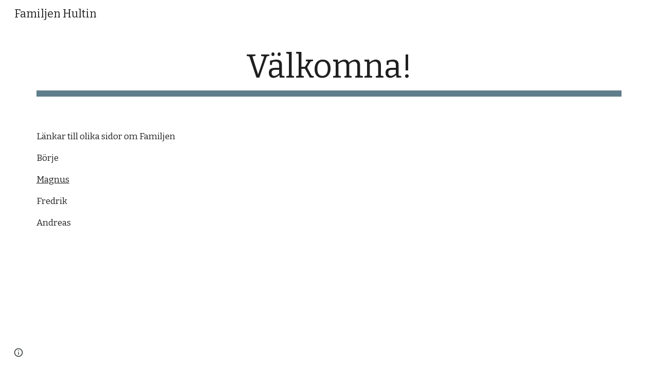

--- FILE ---
content_type: text/javascript; charset=UTF-8
request_url: https://www.gstatic.com/_/atari/_/js/k=atari.vw.en_US.rQsyM4uw6gs.O/am=AAgGIA/d=0/rs=AGEqA5lf3N52osHq9tcQAN-Z8OUmy4b9_w/m=IZT63,vfuNJf,sy6y,sy73,sy75,sy7h,sy7f,sy7g,siKnQd,sy48,sy6x,sy74,sy76,YNjGDd,sy77,PrPYRd,iFQyKf,hc6Ubd,sy7i,SpsfSb,sy70,sy72,wR5FRb,pXdRYb,dIoSBb,zbML3c
body_size: 10857
content:
"use strict";this.default_vw=this.default_vw||{};(function(_){var window=this;
try{
_.q("IZT63");
var B8b=function(){var a=_.Ad("nQyAE",window),c;if((c=_.Ad("TSDtV",window))&&typeof c==="string"){var e=_.hla(_.vd(c,_.ila))[0];if(e){c={};e=_.y(_.gk(e,_.Zk,2,_.$g()));for(var f=e.next();!f.done;f=e.next()){var g=f.value;f=_.wk(g,7);switch(_.dk(g,_.$k)){case 3:c[f]=_.J(g,_.Yj(g,_.$k,3));break;case 2:c[f]=_.yd(_.uk(g,_.Yj(g,_.$k,2)));break;case 4:c[f]=_.vk(g,_.Yj(g,_.$k,4));break;case 5:c[f]=_.wk(g,_.Yj(g,_.$k,5));break;case 8:switch(g=_.ek(g,_.ela,_.Yj(g,_.$k,8)),_.dk(g,_.Yk)){case 1:c[f]="%.@."+
_.wk(g,_.Yj(g,_.Yk,1)).substring(1)}}}}else c={}}else c={};if(c&&Object.keys(c).length>0)for(e=_.y(Object.keys(c)),f=e.next();!f.done;f=e.next())f=f.value,f in a||(a[f]=c[f]);return a};_.l9=function(){_.Bo.call(this)};_.F(_.l9,_.Do);_.l9.ma=_.Do.ma;_.l9.prototype.get=function(a){var c=B8b()[a];return c!==void 0?new _.Xg("nQyAE."+a,c):null};_.l9.prototype.getAll=function(){return(new _.Xg("nQyAE",B8b())).object()};_.fg(_.gDa,_.l9);
_.w();
}catch(e){_._DumpException(e)}
try{
_.q("vfuNJf");
_.vi(_.fDa);var l9b=function(){_.Bo.call(this)};_.F(l9b,_.Do);l9b.ma=_.Do.ma;_.fg(_.eDa,l9b);
_.w();
}catch(e){_._DumpException(e)}
try{
_.s8=function(a,c){this.Eb=a;this.B=c};_.s8.prototype.JD=function(){return this.B};_.s8.prototype.getId=function(){return this.Eb};_.s8.prototype.toString=function(){return this.Eb};_.X4b=new _.s8("skipCache",!0);_.Y4b=new _.s8("maxRetries",3);_.Z4b=new _.s8("isInitialData",!0);_.$4b=new _.s8("batchId");_.a5b=new _.s8("batchRequestId");_.b5b=new _.s8("extensionId");_.c5b=new _.s8("eesTokens");_.d5b=new _.s8("unobfuscatedRpcId");
}catch(e){_._DumpException(e)}
try{
_.k$b=new Set([1]);
}catch(e){_._DumpException(e)}
try{
_.vi(_.rDa);
}catch(e){_._DumpException(e)}
try{
_.q("siKnQd");
var l$b=function(){_.Bo.call(this)};_.F(l$b,_.Do);l$b.ma=_.Do.ma;l$b.prototype.handleError=function(){return!1};_.fg(_.qDa,l$b);
_.w();
}catch(e){_._DumpException(e)}
try{
var YOa,RC,ZOa,aPa,bPa,cPa,$Oa,XOa,fPa,dPa,ePa;YOa=function(a,c){var e;return(e=a[XOa])!=null?e:a[XOa]=c(a)};RC=function(a){for(var c=1,e=a.length,f=a[e-1];f==="="||f===".";f=a[--e-1]);f=e-4;for(var g=0;g<f;)c=a.charCodeAt(g)+31*c|0,c=a.charCodeAt(g+1)+31*c|0,c=a.charCodeAt(g+2)+31*c|0,c=a.charCodeAt(g+3)+31*c|0,g+=4;for(;g<e;)c=a.charCodeAt(g++)+31*c|0;return c};ZOa=function(a){return RC(_.Wba(a))};
aPa=function(a){for(var c=0,e=a.length,f=0;f<e;f++){var g=a[f];if(f===e-1&&g!=null&&typeof g==="object"&&g.constructor===Object)for(var h in g)!Number.isNaN(+h)&&(c=c+$Oa(g[h])|0);else c=c+$Oa(g)|0}return c*17|0};bPa=function(a){return aPa(a.X)};cPa=function(a){return aPa([].concat(_.af(a.entries())))};
$Oa=function(a){if(a==null)return 0;switch(typeof a){case "boolean":return a?dPa:ePa;case "string":return RC(a);case "object":if(Array.isArray(a))return aPa(a);if(a[_.zb]===_.Ab)return _.Db(a)?YOa(a,bPa):bPa(a);if(a&&typeof a==="object"&&a.Aka===_.Cka)return a.Pq&2?YOa(a,cPa):cPa(a);if(a instanceof _.Fb)return YOa(a,ZOa)}return RC(String(a))};_.SC=function(a){a=$Oa(a);var c;var e=(c=fPa)!=null?c:fPa=1;return a+e|0};XOa=_.sb(void 0,"ijhc");dPa=RC("1");ePa=RC("0");
}catch(e){_._DumpException(e)}
try{
var F8b;F8b=function(){var a=_.Ze(1);a=_.We(a,_.eea);if(!_.Ve(a))return a};_.m9=function(){_.Bo.call(this);this.soy=this.ug=null;if(this.nj()){var a=_.Tna(this.Zd(),[_.wh,_.uh]);a=_.ni([a[_.wh],a[_.uh]]).then(function(c){this.soy=c[0];this.ug=c[1]},null,this);this.Uf(a)}this.H=F8b()};_.F(_.m9,_.Bo);_.m9.ma=_.Bo.ma;_.k=_.m9.prototype;_.k.Uf=function(a){_.Co(this,a)};_.k.Kj=function(a){return this.H.Kj(a)};_.k.getData=function(a){return this.H.getData(a)};_.k.dirty=function(){_.qs(this.ug.Gc())};
_.k.patch=function(){};
}catch(e){_._DumpException(e)}
try{
_.q("YNjGDd");
_.C8b=new _.s8("componentConnected");_.D8b=new _.s8("componentDisconnected");
_.w();
}catch(e){_._DumpException(e)}
try{
_.q("PrPYRd");
var G8b,H8b,I8b,K8b,N8b,O8b,P8b,S8b,o9,Q8b,T8b,R8b;G8b=function(a,c){var e={},f;for(f in a)c.call(void 0,a[f],f,a)&&(e[f]=a[f]);return e};H8b=function(a){var c={},e;for(e in a){var f=a[e].transportType!=null?a[e].transportType:"data";f in c||(c[f]={});c[f][e]=a[e]}a={};for(var g in c)a[g]=c[g];return a};I8b=function(a,c){var e;a=_.y(((e=a.metadata)==null?void 0:e.ii)||[]);for(e=a.next();!e.done;e=a.next())if(e=e.value,e.key===c){e.value.notify(0);break}};
K8b=function(a){var c=a.S();return c?(_.J8b(c,null),c.XyHi9=null,a.oa=null,!0):!1};N8b=function(){var a=_.Yg("w2btAe");return a&&a.B&&a.B()?_.vd(a.string(),L8b):new M8b};O8b=function(a,c){return _.ce(c,function(e){e=G8b(e,function(g,h){return h.indexOf(a+"|")==0});var f={};_.be(e,function(g,h){f[h.substring(h.indexOf("|")+1)]=g});return f})};P8b=function(a){return Object.keys(a).reduce(function(c,e){return c||!!a[e]},!1)};
S8b=function(a,c,e,f,g,h){var l={wk:c},p={},r=new _.cj((p.FVxLkf=l,p),e,void 0,f);return function(){function u(x){var z={},B=_.ce(Q8b(c),function(C,G){return C.then(function(N){return N.length!=1||R8b(N[0])?_.ni(N.map(function(V){return _.n9(V)})).then(function(V){z[x.get(G)]=V}):_.n9(N[0]).then(function(V){z[x.get(G)]=V})})});return _.ni(_.de(B)).then(function(){return z})}l.uT=g instanceof _.Pl?g.then(u):u(g);return _.ni([h,l.uT]).then(function(){var x=a.D();return _.gf(_.Qia(x,r,f))})}};
_.J8b=function(a,c){a.__component=c};o9=function(a,c,e,f,g,h,l,p,r,u){this.id=a;this.C=c;this.I=e;this.cA=f;this.B=g;g===null&&a.getName();this.L=h;this.F=l||{};this.D=p;this.W=r;this.H=u;this.R=null;this.ni=!1;this.aa=this.V=this.oa=null};Q8b=function(a){return _.ce(a.D,function(c){return c instanceof o9?_.li([c]):c})};
o9.prototype.update=function(a,c,e,f,g,h,l,p,r,u){this.C=c||this.C;this.cA=f||this.cA;this.L=h||this.L;this.F=l||this.F;this.B=g||this.B;this.D=p||this.D;this.W=r||this.W;this.H=u||this.H;this.I=e||this.I};T8b=function(a,c){return c(a)?_.ni(Object.values(Q8b(a)).map(function(e){return e.then(function(f){return _.ni(f.map(function(g){return T8b(g,c)}))})})):_.li(!0)};_.n9=function(a){a.V||(a.V=a.aa());return a.V};
_.U8b=function(a){var c,e,f,g,h;return _.xj(function(l){if(l.C==1)return l.B(a.W,2);if(l.C!=3){c=l.D;e=Object.values(c);f=a.id.getName();if(!e.length)throw Error("Ij`"+f);return l.B(e[0],3)}g=l.D;if(!g.length)throw Error("Jj`"+Object.keys(c)[0]);h=g[0];return l.return(h)})};o9.prototype.S=function(){return this.oa};R8b=function(a){return a.H&&a.H.hZ};_.p9=function(a,c){a.id.fM()?_.U8b(a).then(function(f){_.J8b(c,f)}):_.J8b(c,a);a.oa=c;for(var e in a.B)I8b(a.B[e],_.C8b)};
o9.prototype.dispose=function(){if(!this.ni){this.ni=!0;for(var a in this.B)I8b(this.B[a],_.D8b);T8b(this,K8b)}};o9.prototype.isDisposed=function(){return this.ni};var M8b=function(a){this.X=_.A(a)};_.F(M8b,_.D);var L8b=_.ud(M8b);var V8b;_.q9=function(a,c,e){this.Eb=a;this.F=e||void 0;this.D=c};V8b=function(a){return a.F||new (a.Eb.B().ctor)};_.W8b=function(a,c){a.B=Object.assign(a.B||{},c);return a};_.q9.prototype.Au=function(){var a=this.B&&this.B.ii||[];a.push({key:_.X4b,value:!0});return _.W8b(this,{ii:a})};var X8b=function(a,c,e){a.H=c;a.I=e;return a};_.q9.prototype.fetch=function(){return _.n9(_.Y8b(this.D,this.D,this))};var Z8b,b9b;_.r9=function(a){_.Bo.call(this);this.D=a.service.Kl;this.tb=null;this.B=0};_.F(_.r9,_.Do);_.r9.ma=function(){return{service:{Kl:_.l9}}};_.r9.prototype.fetch=function(a,c,e,f,g){this.B=0;a=new _.q9(a,this,e);a.C=f;return _.n9(_.Y8b(this,c,_.W8b(a,g)))};_.Y8b=function(a,c,e){return Z8b(a,c,[e])[0]};
Z8b=function(a,c,e){var f=_.jb(_.Kj(e,function(g){return $8b(a,g.Eb,!0)}));_.yo(_.wf.Ka(),f);e=e.map(function(g){return a9b(a,c,g,"0;0")});f=[].concat.apply([],_.af(e.map(function(g){return g.Wq})));b9b(a,f,c);return e.map(function(g){return g.wk})};b9b=function(a,c,e){var f=c9b(a,c),g=_.ki(e,f);_.ib(c,function(h){h.start.call(this,g)},a)};_.r9.prototype.C=function(a,c){return new _.q9(a,this,c)};
_.r9.prototype.kF=function(a,c,e,f){var g=$8b(this,a);_.yo(_.wf.Ka(),g);e=a9b(this,c,this.C(a,e),"0;0");a=e.wk;e=e.Wq;_.p9(a,f);var h=0;_.ib(e,function(p){_.be(p.requests,function(){h++},this)},this);f=c9b(this,e);var l=_.ki(c,f);_.ib(e,function(p){p.start(l)});return a};
var c9b=function(a,c){var e={};_.ib(c,function(f){_.be(f.requests,function(g,h){e[f.zba+"|"+h]=g},this)},a);return H8b(e)},$8b=function(a,c,e){e=e===void 0?!1:e;var f=[];e&&f.push(c.D());var g=c.C();g&&g.length>0&&g.forEach(function(h){return void f.push(h)});c.fM()||_.be(c.Fk(),function(h){h.recursive||_.ab(f,$8b(a,h.id,e))});return f},a9b=function(a,c,e,f,g){var h=e.Eb,l=N8b(),p=d9b(a,e,l),r=h.getName()+":"+a.B++;r=e9b(a,c,p,e.H,r);var u=r.hD;r=(r=r.KT)?[r]:[];var x={},z=_.li(),B=_.li();if(h.fM()){z=
f9b(h,u,e.F);var C=z.then(function(V){return g9b(a,c,e,l,u,V.cba)});B=z.then(function(V){return V.fba});z=C.then(function(V){Object.assign(x,V.tT);V=Object.values(x);return V.length===1?V[0].then(function(aa){aa[0].cA=f;return x}):_.li(x)});var G=C.then(function(V){return V.sT});C.then(function(V){V.IJ.length>0&&b9b(a,V.IJ,c)})}else G=g9b(a,c,e,l,u),Object.assign(x,G.tT),r.push.apply(r,_.af(G.IJ)),G=G.sT;C=V8b(e);var N=e.L;N?N.update(0,C,u,f,p,l,e.C,x,z,g):N=new o9(h,C,u,f,p,l,e.C,x,z,g);N.aa=S8b(h,
N,c,a.Zd(),G,B);return{wk:N,Wq:r}},d9b=function(a,c,e){var f={},g=c.Eb.H();if(_.fe(g))return f;var h=c.I||{},l=V8b(c),p=c.B;_.be(g,function(r,u){if(!h[u]){var x=void 0;typeof r==="function"?x=r(l,e,p):x=r;x!==void 0&&(f[u]=x)}},a);return f},e9b=function(a,c,e,f,g){var h=f?_.li(f(c)):_.li({});if(Object.keys(e).length==0)return{hD:h,KT:null};var l={};return{hD:new _.Pl(function(p){l.requests=e;l.zba=g;l.start=function(r){r=r.then(function(u){return O8b(g,u)});p(_.ni([h,r]).then(function(u){var x=u[1],
z={},B;for(B in x)for(var C in x[B])z[C]=x[B][C];_.ie(z,u[0]);return z}))}},a),KT:l}},h9b=function(a,c){var e=c.Lia!=null?c.Lia:!0;a=!c.wD||_.Mj(c.wD,function(f){return this.D.get(f).F()},a);return e&&a},g9b=function(a,c,e,f,g,h){var l=new Map,p={},r=[],u=e.Eb.Fk(),x=1,z;for(z in u)if(!h||z===h){var B=u[z],C=B.name;l.set(C,z);var G=B.PY(V8b(e),f,g);if(h9b(a,G)){B=a;var N=x,V=c,aa=e.B;e.Eb.getName();G=G.hZ?i9b(B,V,G,N):G.recursive?j9b(B,V,G,N):k9b(B,V,G,N,aa);B=G.wk;G=G.Wq;B&&(p[C]=B,x+=1,r.push.apply(r,
_.af(G)))}}return{tT:p,IJ:r,sT:l}},k9b=function(a,c,e,f,g){g=X8b(_.W8b(new _.q9(e.id,a,e.OJ),g),e.HY,e.pna);a=a9b(a,c,g,f+";0",e);return{wk:_.li([a.wk]),Wq:a.Wq}},i9b=function(a,c,e,f){return{wk:e.HY(a).then(function(g){var h=_.ee(g);if(g.loa){var l=g.loa||[];var p=_.Ra(h,function(r){return g[r]==l})}else p=h[0],l=g[p]||[];return _.Kj(l,function(r,u){var x=G8b(g,function(z){return!Array.isArray(z)});x[p]=r;r=X8b(new _.q9(e.id,this,e.OJ),function(){return x},e.pna);return a9b(this,c,r,f+";"+u,e).wk},
this)},void 0,a),Wq:[]}},j9b=function(a,c,e,f){return{wk:e.HY(a).then(function(g){return P8b(g)?k9b(a,c,e,f).wk:_.li([])}),Wq:[]}},f9b=function(a,c,e){return c.then(function(f){var g=a.F(f,e),h=g.sAa;(f=a.C())&&f.length>0&&f.map(function(l){return l.B});f=Promise.resolve();f=_.Qna(_.Pna(_.wf.Ka()),h);g=Object.keys(g.xwa);g=g.length===1?g[0]:"not exist";return{fba:_.ni(Object.values(f)),cba:g}})};_.fg(_.jx,_.r9);
_.w();
}catch(e){_._DumpException(e)}
try{
_.q("iFQyKf");
_.E8b=new _.Zf(_.fDa);
_.w();
}catch(e){_._DumpException(e)}
try{
_.q("hc6Ubd");
var m9b=function(a){return _.Lj(a,function(c,e){return c[e.cA]=e,c},{})},n9b=function(a){var c=_.wf.Ka();a=_.vf(c,a);return _.zo?_.Vda(_.gf(a,!0).then()):_.mma(a)},o9b=function(a){a.R||(a.R=_.ni(_.de(a.D)).then(_.jb).then(function(c){return _.ni(c.map(function(e){return e.id&&e.id.fM()?_.U8b(e):e}))}).then(function(c){return m9b(c)}));return a.R},p9b={},q9b=function(a,c){var e=c.getAttribute("jsrenderer"),f=_.hh(e);return _.li(n9b(f)).then(function(){var g=_.am(c);if(g)return g;var h=p9b[e];g=c.getAttribute("data-p")?
_.vd(c.getAttribute("data-p"),function(l){return _.td(h.B().ctor,l)}):null;g=_.Y8b(a,new _.ww(c,_.te(_.Vf(c)),_.r9),new _.q9(h,a,g));_.p9(g,c);return g})},r9b=function(a,c){var e=_.am(a);if(e)return _.li(e);if(e=a.XyHi9)return e;e=_.Kf(a,function(f){return!!f.attributes&&!!f.attributes.getNamedItem("c-wiz")});if(!e||a.getAttribute("data-node-index")==="0;0")return q9b(c,a);c=r9b(e,c);if(!a.hasAttribute("c-wiz"))return c;c=c.then(function(f){return o9b(f).then(function(g){var h=a.getAttribute("data-node-index");
g=g[h];if(!g)throw Error("Kj`"+f.id+"`"+a.getAttribute("jsrenderer")+"`"+h);_.p9(g,a);return g})});return a.XyHi9=c};_.vi(_.Oha);_.s9=function(a){_.uw.call(this);this.B=_.jea();this.C=a.service.component;this.getData("p").string(null)};_.F(_.s9,_.$y);_.s9.ma=function(){return{service:{component:_.r9,scheduler:_.E8b}}};_.s9.prototype.trigger=function(a,c){_.Tf(_.Jf(this.B),a,c,!0,{_retarget:this.B})};_.s9.prototype.Dea=function(){return r9b(this.B,this.C).then(function(a){return _.n9(a)}).then(function(a){return{template:a.gz(),args:a.Tu()}})};_.Zy(_.hDa,_.s9);
_.w();
}catch(e){_._DumpException(e)}
try{
_.vi(_.uDa);
}catch(e){_._DumpException(e)}
try{
_.q("SpsfSb");
var t$b=function(a,c){return _.gf(_.Yi(a,_.hDa,c),!0)},u$b=function(a,c){return(a=a.getData("p").string(null))?_.vd(a,function(e){return _.td(c,e)}):new c};var G9=function(a){_.Bo.call(this);this.B=a.service.component};_.F(G9,_.Do);G9.ma=function(){return{service:{component:_.r9},preload:{model:_.s9},appContext:{soy:_.Is,ug:_.ji}}};var v$b=function(a,c,e){return new _.cj(void 0,void 0,function(f){var g=c[f];return g!=void 0?decodeURIComponent(g):_.Gg(e,encodeURIComponent(f))},a.Zd())};G9.prototype.fetch=function(a,c,e,f){c=v$b(this,c,e);e=a.aa()(c,e)||null;a=new _.q9(a.L,this.B,e);a.C=f;f=_.Y8b(this.B,c,a);return _.n9(f)};
G9.prototype.C=function(a){t$b(a.U().el(),this.Zd()).then(function(c){var e=a.B.C.L,f=u$b(c,e.B().ctor);this.B.kF(e,c,f,a.U().el())},null,this)};_.fg(_.tDa,G9);
_.w();
}catch(e){_._DumpException(e)}
try{
var $8=function(a){this.X=_.A(a,0,$8.messageId)};_.F($8,_.D);$8.prototype.getId=function(){return _.tk(this,1,void 0,_.Jb)};$8.messageId="af.dep";_.g7b=new _.Qk(106627163,_.Sk,$8);
}catch(e){_._DumpException(e)}
try{
_.q("wR5FRb");
_.j$b=new _.Zf(_.rDa);
_.w();
}catch(e){_._DumpException(e)}
try{
_.q("pXdRYb");
_.m$b=new _.Zf(_.sDa);
_.w();
}catch(e){_._DumpException(e)}
try{
_.q("dIoSBb");
_.s$b=new _.Zf(_.uDa);
_.w();
}catch(e){_._DumpException(e)}
try{
_.q("zbML3c");
var w$b=function(a){var c=a.document.querySelector("[c-wiz][view]");return c?_.li(c):new _.Pl(function(e){var f=function(){var g=a.document.querySelector("[c-wiz][view]");g?e(g):a.document.readyState=="loading"?_.na.setTimeout(f,50):e(void 0)};_.na.setTimeout(f,0)})},x$b=function(){},y$b=function(a,c,e){return{nh:a,oP:c,fe:e}},z$b=function(a,c,e){if(_.nB(a)!=_.nB(c))return!1;if(!H9.DW())return!0;a=e.match(a);c=e.match(c);return a!==null&&c!==null&&a.fe===c.fe&&a.path===c.path},A$b=function(a,c){var e=
a.H+"[";return Array.from(c,function(f,g){return new _.Xg(e+g+"]",f)})},B$b=function(a){var c=a.C;if(c==null)return null;Array.isArray(c)||(typeof c!=="string"?c=[c]:(c=c.trim(),c=c==""?[]:c.split(",").map(function(e){return e.trim()})));return A$b(a,c)},C$b=function(){var a=_.Yg("EP1ykd"),c=[],e=B$b(a);return e===null?A$b(a,c):e},D$b=function(a,c){var e=/\d+|\D+/g;if(a==c)return 0;if(!a)return-1;if(!c)return 1;for(var f=a.toLowerCase().match(e),g=c.toLowerCase().match(e),h=Math.min(f.length,g.length),
l=0;l<h;l++){e=f[l];var p=g[l];if(e!=p)return a=parseInt(e,10),!isNaN(a)&&(c=parseInt(p,10),!isNaN(c)&&a-c)?a-c:e<p?-1:1}return f.length!=g.length?f.length-g.length:a<c?-1:1},E$b=null,H9={Tza:function(a){E$b=a;return H9},dV:function(){return E$b},DW:function(){return H9.dV()!=null},Sza:function(a){_.k$b=new Set(a);return H9},zda:function(){return _.k$b}},F$b=function(a){this.B=a.handler;this.C=a.stopPropagation},N$b,M$b,O$b,P$b;F$b.prototype.da=function(){return this.B};
F$b.prototype.stopPropagation=function(){return this.C};var G$b=[],H$b=[],I9=function(a){this.D=a.ada;this.L=a.Mza;this.V=a.Lwa;this.B=a.Pba?new F$b(a.Pba):null;this.F=a.RU;this.C=a.metadata||((a.QA||[]).length?{}:void 0);this.H=a.Bka?new Set(a.Bka):null;this.I=!!a.qza;this.R=_.xaa(a.QA||[],function(c){return c.id});a.QA&&a.QA.length&&Object.assign.apply(Object,[this.C].concat(_.af(a.QA.map(function(c){return c.instance}))))};I9.prototype.aa=function(){return this.V||function(){}};
I9.prototype.RU=function(a){return this.F(a)};I9.prototype.QA=function(a){return this.R[a]?this.R[a].instance:null};I9.prototype.getMetadata=function(){return this.C};var I$b=function(a,c){return a.H?a.H.has(c):H9.zda().has(c)};I9.prototype.toString=function(){return"ViewId<"+this.D+">"};
var J$b=function(a,c){if(a.elements.length!=c.elements.length)return c.elements.length-a.elements.length;for(var e=0;e<a.elements.length;e++)if(a.elements[e].type!=c.elements[e].type){if(a.elements[e].type=="Jt5cK")return-1;if(c.elements[e].type=="Jt5cK"||a.elements[e].type=="iJ4yB")return 1;if(c.elements[e].type=="iJ4yB")return-1}return 0},K$b=function(a,c,e,f){this.D=a;this.XN=c;this.B=e;this.C=f};
K$b.prototype.match=function(a){var c=this.XN.exec(a);if(!c)return null;c.shift();a={fe:this.D,Yna:void 0,path:a,pattern:this.C,prefix:"",WG:{},suffix:void 0,elements:this.B,XN:this.XN};for(var e=[],f=0;f<c.length;f++){var g=this.B[f],h=g.type;g.uja&&e.push(c[f]);h=="T6GQkd"?a.WG[g.YA]=c[f]:h=="iJ4yB"&&(a.suffix=c[f],a.WG["*"]=c[f])}e.length>0&&(a.prefix="/"+e.join("/"));return a};
K$b.prototype.normalize=function(a){return _.Kj(this.B,function(c){if(c.type=="Jt5cK")return c.oA;var e="";c.prefix!=null&&a&&(e=c.prefix);return e+c.type},this).join("/")};var L$b=function(a){this.H=a;this.C=[];this.D=null;this.F={};this.B=null};L$b.prototype.match=function(a,c){M$b(this);if(this.B&&this.B.match(a))return null;a=a.replace(/;[^/]*/,"");for(var e=[],f=0;f<this.D.length;f++){var g=this.D[f].match(a);!g||c&&!c(g)||e.push(g)}return e.sort(J$b)[0]||null};
N$b=function(a,c){c=new I9({ada:c});a.B=new L$b([c])};M$b=function(a){a.D||(a.D=[],a.C.length==0&&a.C.push(""),_.ib(a.H,function(c){_.ib(c.D,function(e){_.ib(this.C,function(f){this.D.push(O$b(this,c,f,e))},this)},this)},a),a.B&&(_.ib(a.C,function(c){this.B.C.push(c)},a),M$b(a.B)))};O$b=function(a,c,e,f){e=P$b(a,!0,e);e.push.apply(e,P$b(a,!1,f));a="^"+(e.length==0?"":"/"+_.Kj(e,function(g){return g.oA}).join("/"))+"$";return new K$b(c,new RegExp(a),e,f)};
P$b=function(a,c,e){var f=e.split("/");f.shift();return _.Kj(f,function(g){var h={Qya:g,pattern:e,uja:c,type:void 0,prefix:void 0,YA:void 0,oA:void 0};if(g=="*")h.type="iJ4yB",h.oA="(.+)";else{var l=/^([^:]*):([a-zA-Z0-9_]+)$/.exec(g);l?(h.type="T6GQkd",h.prefix=l[1],h.YA=l[2],g="[^/]+",this.F[h.YA]&&(g=this.F[h.YA],delete this.F[h.YA]),h.oA=_.gm(h.prefix)+"("+g+")"):(h.type="Jt5cK",h.oA="("+_.gm(g)+")")}return h},a)};_.F9=function(a){(this.B=a)||_.oa(Error("Uj"))};_.k=_.F9.prototype;
_.k.getUserData=function(){return this.B.getUserData()};_.k.U=function(){return this.B.U()};_.k.B6=function(a){var c=this.B;c.D&&(_.Vf(c.F.el()).title=a);c.L=a};_.k.isActive=function(){return this.B.isActive()};_.k.matches=function(a){return this.B.matches(a)};_.k.notify=function(a,c){this.B.notify(a,c)};_.k.toString=function(){return this.B.toString()};
var Q$b=function(a){var c=_.mo(_.Nm("DIV"));this.C=a.fe;this.H=a.nh;this.B=a.B;this.R=a.Wd||{};this.F=c;this.L="";this.D=!1;this.I=new _.F9(this);this.tb=null},R$b=function(a,c){a.B=c;a.U().trigger("TSpWaf",a.I)};_.k=Q$b.prototype;_.k.getUserData=function(){return this.R};_.k.U=function(){return this.F};_.k.isActive=function(){return this.D};_.k.matches=function(a){return this.C==a.fe&&this.H==a.nh};_.k.resume=function(){this.D=!0;this.notify("IBB03b",this.I);_.Vf(this.F.el()).title=this.L};
_.k.pause=function(){this.D=!1;this.notify("JZCswc",this.I)};_.k.notify=function(a,c){_.Wf(this.F.el(),a,c)};_.k.toString=function(){return"View<"+this.C+","+this.H+","+this.B+">"};_.E9=function(a,c,e,f,g,h,l,p){this.fe=a.fe;this.nh=c;this.B=e;this.Wd=f;this.match=a;this.rv=g;this.C=h;this.F=void 0;this.D=l===void 0?!1:l;this.event=p};_.E9.prototype.W=function(){return this.B};
var J9=function(a,c,e,f,g,h,l){_.$d.call(this,a);this.request=c;var p;this.fe=(p=c==null?void 0:c.fe)!=null?p:c;var r;c==null||(r=c.W)==null||r.call(c);var u;this.Wd=(u=c==null?void 0:c.Wd)!=null?u:f;var x;this.rv=(x=c==null?void 0:c.rv)!=null?x:g;var z;this.B=(z=c==null?void 0:c.event)!=null?z:l};_.F(J9,_.$d);J9.prototype.preventDefault=function(){_.$d.prototype.preventDefault.call(this);this.B&&this.B.preventDefault()};var S$b=new _.vl("NDUxjd"),T$b=new _.vl("maEyc"),U$b=new _.vl("XOk3ab");_.vi(_.sDa);var V$b=function(a){this.C=a;this.B=void 0};V$b.prototype.match=function(a){a=_.ng(a);var c=W$b(this,a);return c?this.C.match(c,function(e){return I$b(e.fe,2)}):this.C.match(a[5]||"",function(e){return I$b(e.fe,1)})};var W$b=function(a,c){c=c[7];if(!c)return null;a:{if(!a.B){var e=H9.dV();if(!e){a=null;break a}a.B=new RegExp("(&|^)"+e+"=([^&]*)")}a=a.B}return a?(c=c.match(a))?c[2]:null:null};var L9=function(a,c,e,f,g,h,l,p){var r=this;this.W=a;this.fa=c;this.ca=f;this.za=l;this.C=e;this.H=g;this.R=h;this.la=p;this.I=new _.qe;this.ia=0;this.B=this.D=null;this.L=new Map;this.F=new Map;this.aa=new Map;this.ha=new Map;this.V=_.li();this.C.addListener(function(u,x,z){X$b(r,u,z.userInitiated,z.Ip,z.source,z.rv)});a=this.C.getState();e=e.Bf();c=(a||{}).Wd;f=Y$b(this,e);a?this.L.set(a.Ld,f):(e=new K9(e,c,!0,this.R,this.C,void 0,void 0,this.L,f),e.run(),this.V=e.finished());this.V=this.V.then(function(){return Z$b(r)})},
Z$b=function(a){var c=$$b(a,function(){return!0}),e=a.L.get(c.Ld)||null,f=_.M9(a,e.oP);if(!f)return null;e.fe=f.fe;var g=new _.E9(f,e.nh,e.oP,c.Wd,!1,a.R,!0);c=w$b(a.H).then(function(){return a.ca.B(g)}).then(function(l){l&&(aac(a,l),a.fa.C(l));return l},function(l){l.message=Error("Vj`"+l).message;bac(l);return null});var h=new N9(g,c,a.W);a.D=h;e=function(){a.D==h&&(a.D=null)};c.then(e,e);h.run();return h.finished()},Y$b=function(a,c){a="V"+a.ia++;c=_.u9(c);return y$b(a,c)},X$b,gac,$$b,aac,mac,
lac,dac,cac,qac,pac,eac,kac,iac,bac,O9;L9.prototype.ready=function(){return this.V};X$b=function(a,c,e,f,g,h){if(f){f=_.y(f);for(var l=f.next();!l.done;l=f.next()){var p=l.value;l=p.id;p=p.zn;a.aa.has(l)||a.aa.set(l,p);cac(a,l)}}a.ha.has(c.id)&&(f=a.ha.get(c.id),dac(a,c.id,f.url,f.source));e&&((c=eac(a,g,h))?c.then(function(){a.I.dispatchEvent("FWkcec")}):a.I.dispatchEvent("FWkcec"))};_.fac=function(a,c,e){var f=a.H.location;a=_.S9b(c,a.H);e?_.Gda(f,_.Rd(a)):_.Cz(f,_.Rd(a))};
gac=function(a,c,e,f,g,h){e={Wd:e,source:h};g&&(e.history="replace");c=a.navigate(c,e).committed;c.then(function(l){f&&(a.F.set(l,f),cac(a,l))});return c};
L9.prototype.navigate=function(a,c){var e=c!=null?c:{};e.source||(e.source=this.R);var f=this.C.navigate(a,e);c=f.committed;f=f.finished;e.history!=="replace"||!a||this.D&&hac(this.D,a)||!this.B||(R$b(this.B.B,_.u9(this.C.Bf())),(a=_.M9(this,a))&&a.fe===this.B.B.C&&(this.B.B.C=a.fe));return{committed:c.then(function(g){return g.id}),finished:f==null?void 0:f.then(function(g){return g.id})}};
L9.prototype.pop=function(a,c,e){e=e===void 0?this.R:e;return _.li((c===void 0?0:c)?this.C.yx(a,e):this.C.pop(a,e))};L9.prototype.Vc=function(){return this.I};$$b=function(a,c){return a.C.find(function(e){e=a.L.get(e.Ld)||null;return!!e&&c(e)})};aac=function(a,c){var e=a.B;a.B=c;e&&e.B.pause();c.B.resume();_.Wf(a.H.document,"qako4e",new x$b)};
_.nac=function(a,c,e,f,g,h,l,p){g=g===void 0?!1:g;var r=l instanceof _.z9b;c.indexOf("#")==0&&a.B&&(c=_.nB(a.B.B.B)+c);var u=_.M9(a,c);if(!u)return null;c=_.u9(_.S9b(c,a.H));p===void 0&&(p=!f||D$b(f,a.B.B.H)>0);var x=iac(a,c);f=x?a.B.B.H:f||"V"+a.ia++;c=new _.E9(u,f,c,e,p,l||a.R,g,h);if(a.D&&jac(a.D,c))return a.D.finished();kac(a);return a.I.dispatchEvent(new J9(S$b,c))?x?lac(a,c,r):r||a.B&&a.B.B.C.I||!(x=$$b(a,function(){return!0}))||x.id==a.C.getState().id?mac(a,c,r):mac(a,c,r,x):null};
mac=function(a,c,e,f){kac(a);var g=new oac(c,e,a.C,a.L,f);a.D?_.Wl(a.D.finished(),function(){g.run()}):g.run();try{var h=a.ca.start(c)}catch(u){return pac(a,c,u),_.mi(u)}e=g?g.finished():_.li();if(h.type==2){_.fac(a,h.C,c.D);var l=new Q$b(c);return e.then(function(){return new _.F9(l)})}if(h.type==0){var p=h.view;h=_.ni([h.B,g.finished()]).then(function(){a.I.dispatchEvent(new J9(T$b,c));qac(a,p);a.I.dispatchEvent(new J9(U$b,c));return p});var r=new N9(c,h,a.W)}else(e=h.B)&&h.B.then(function(u){aac(a,
u)}),r=new rac(c,g,e,a.fa,a.ca,a.I,a.la,function(u){return qac(a,u)},function(u){pac(a,c,u)},a.W);r.run();h=r.finished();_.Wl(h,function(){a.D==r&&(a.D=null)});a.D=r;return h};lac=function(a,c,e){var f=function(){a.ca.C(c);R$b(a.B.B,c.B);return a.B};if(e||!c.rv)return _.li(f());e=y$b(c.nh,_.u9(c.B),c.fe);e=new K9(c.B,c.Wd,c.D,c.C,a.C,void 0,void 0,a.L,e);e.run();return e.finished().then(function(){return f()})};L9.prototype.fetch=function(a){var c=_.M9(this,a);return this.fa.fetch(c.fe,c.WG,a)};
L9.prototype.getState=function(){return this.C.getState()};dac=function(a,c,e,f){if(c!==a.C.getState().id)a.ha.set(c,{url:e,source:f});else{var g=a.F.get(c);a.F.delete(c);a.C.xq(e,a.C.getState().Wd,f||a.R).then(function(h){a.ha.delete(c);g&&a.F.set(h.id,g);cac(a,h.id)},function(){a.F.set(c,g)})}};cac=function(a,c){if(a.aa.has(c)&&a.F.has(c)){var e=a.F.get(c);_.pe(function(){e(a.aa.get(c))});a.F.delete(c)}};
_.M9=function(a,c){var e=c;var f=_.sg(e);f==""?e=!0:(_.pg(1,e)==null&&(f=a.C.Bf(),f=_.pg(1,f),f=_.sg(f+e)),e=f==_.sg(a.C.Bf()));if(!e)return null;c=_.u9(_.S9b(c,a.H));(a=a.W.match(c))&&a.fe.F&&(a.Yna=a.fe,a.fe=a.fe.RU(c));return a};qac=function(a,c){if(c!=a.B){aac(a,c);var e=a.H.document.querySelector("link[rel=canonical]");e&&_.Ym(e);a=_.y(a.H.document.querySelectorAll("link[rel=alternate]"));for(e=a.next();!e.done;e=a.next())_.Ym(e.value)}return c};pac=function(a,c,e){a.za.handleError(c,e)||bac(e)};
eac=function(a,c,e){var f=a.C.Bf(),g=_.u9(f);if(g==(a.B?a.B.B.B:null)||a.D&&a.D.B==g)a.D&&a.D.B!=g&&kac(a);else{kac(a);var h=_.M9(a,g),l=$$b(a,function(r){var u=h!=null&&h.fe.I&&h.fe===r.fe;return r.oP===g||u});if(l){var p=a.L.get(l.Ld)||null;return _.nac(a,f,l.Wd,p.nh,!0,void 0,c,e)}l=a.C.getState()||{};return _.nac(a,f,l.Wd,void 0,!0,void 0,c,e)}return null};kac=function(a){a.D&&a.D.cancel()};iac=function(a,c){return a.B?c===a.B.B.B?_.og(_.rg(c))!==null&&!H9.DW():z$b(c,a.B.B.B,a.W):!1};bac=_.oa;
O9=function(){var a=this;this.Bn=this.W=!1;this.D=_.Vl();this.D.promise.cancel=function(){a.cancel()}};_.k=O9.prototype;_.k.run=function(){var a=this;this.W||(this.W=!0,this.L().then(function(c){a.Bn=!0;a.D.resolve(c)},function(c){a.Bn||(a.Bn=!0,a.D.resolve(a.handleError(c).then(function(){throw new _.Xl(_.db(c)&&c.message?c.message:"Unknown view transition error");})))}))};_.k.finished=function(){return this.D.promise};
_.k.cancel=function(){if(!this.Bn){this.Bn=!0;this.SC();var a=new _.Xl("View transition cancelled");this.D.resolve(this.handleError(a).then(function(){throw a;}))}};_.k.SC=function(){};_.k.handleError=function(){return _.li()};var N9=function(a,c,e){O9.call(this);this.request=a;this.B=a.B;this.ia=c;this.V=e};_.F(N9,O9);N9.prototype.L=function(){return this.ia};
var hac=function(a,c){if(a.Bn)return!1;a.B=c;a.request.B=c;return!0},jac=function(a,c){var e=c.B;if(e==a.B)a=!0;else{var f;if(f=z$b(e,a.B,a.V))f=a.B,f=_.T9b(e)!=_.T9b(f);a=f?hac(a,c.B):!1}return a},rac=function(a,c,e,f,g,h,l,p,r,u){var x=c.finished().then(function(){return f.fetch(a.fe,a.match.WG,a.B,a.F,a.event,a.C)}),z=x.then(function(G){var N=C;N.F.dispatchEvent(new J9(T$b,N.request));return N.H.render(G)}),B=(e?e.then(function(){return z}):z).then(function(G){var N=C;N.ha(G);N.F.dispatchEvent(new J9(U$b,
N.request));return G}).Me(function(G){return sac(C,a,G)});N9.call(this,a,B,u);var C=this;this.C=c;this.R=e;this.H=g;this.F=h;this.aa=l;this.ha=p;this.I=r;this.ca=x;this.fa=z};_.F(rac,N9);rac.prototype.SC=function(){N9.prototype.SC.call(this);this.fa.cancel("Render view navigation cancelled");this.ca.cancel("Render view navigation cancelled");this.R instanceof _.Pl&&this.R.cancel("Render view navigation cancelled");this.C.cancel()};
rac.prototype.handleError=function(a){this.H.cancel(a);var c=tac(this.C);return c?(a=function(){c.run();return c.finished()},this.C.finished().then(a,a)):N9.prototype.handleError.call(this,a)};
var sac=function(a,c,e){if(e instanceof _.Xl)throw e;var f=a.request.fe;if(("function"==typeof _.d9&&e instanceof _.d9||"function"==typeof _.D8&&e instanceof _.D8)&&f.B){var g=f.B.da();_.cg(g,a.aa).then(function(h){h.handleError(c,e)||f.B.stopPropagation()||a.I(e)})}else a.I(e);throw e;},uac=function(a,c,e,f,g){O9.call(this);this.Eb=a;this.H=c;this.C=e;this.F=f;this.B=g};_.F(uac,O9);uac.prototype.L=function(){return vac(this).Me(function(){return null})};
var vac=function(a){var c=a.C.getState();c=c&&a.Eb===c.id?_.li(c):_.li(a.C.yx(a.Eb,a.H));a.F&&a.B&&(c=c.then(function(e){a.F.delete(a.B);return e}));return c},K9=function(a,c,e,f,g,h,l,p,r){h=h===void 0?!1:h;l=l===void 0?!1:l;O9.call(this);this.I=a;this.R=c;this.ha=e;this.H=f;this.B=g;this.aa=h;this.ca=l;this.C=p;this.V=r;this.F=null};_.F(K9,O9);K9.prototype.L=function(){var a=this,c=wac(this);this.C&&(c=c.then(function(e){a.V?a.C.set(e.Ld,a.V):a.C.delete(e.Ld);return e}));return _.li(c).Me(function(){return null})};
var wac=function(a){if(a.ha||a.ca&&a.I&&_.u9(a.I)==_.u9(a.B.Bf())){var c=a.B.getState();c&&(a.F=new K9(c.url,c.Wd,!0,a.H,a.B,!0,void 0,a.C));return a.B.xq(a.I,a.R,a.H)}if(c=(c=a.B.getState())?c.id:null)a.F=new uac(c,a.H,a.B,a.C);var e=a.B.Gt(a.I,a.R,a.H);c&&(e=e.then(function(f){a.F.B=f.Ld;return f}));return e},oac=function(a,c,e,f,g){O9.call(this);this.B=this.C=null;g&&(this.C=new uac(g.id,a.C,e));if(a.rv){g=a.B;var h=y$b(a.nh,_.u9(g),a.fe);this.B=new K9(g,a.Wd,a.D||c,a.C,e,c,!0,f,h)}};_.F(oac,O9);
oac.prototype.L=function(){var a=this;return this.C?(this.C.run(),this.B?(this.C.finished().then(function(){a.B.run()}),this.B.finished()):this.C.finished()):this.B?(this.B.run(),this.B.finished()):_.li()};oac.prototype.SC=function(){this.C&&this.C.cancel();this.B&&this.B.cancel()};var tac=function(a){a.B?(a=a.B,a=!a.aa&&a.F?a.F:null):a=null;return a};var xac;
_.P9=function(a){_.Bo.call(this);this.tb=null;this.C=a.service.Dqa;this.L="e jsmode jsfeat deb opt route hl gl debugSoyTemplateInfo authuser".split(" ");this.I="e mods jsmode jsfeat hl gl pageId debugSoyTemplateInfo authuser".split(" ");this.F=[this.H.bind(this)];this.D=a.service.window.get();this.getWindow();var c=new L$b(_.Ya(H$b,G$b));var e=e===void 0?window.document:e;(e=e.querySelector("base"))&&e.href&&(e=_.qg(e.href))&&e!="/"&&c.C.push(e.replace(/\/$/,""));xac(c);this.B=new L9(new V$b(c),a.service.ara,
a.service.Iaa,this.C,this.getWindow(),this,a.service.Gca,this.Zd());this.Uf(this.B.ready())};_.F(_.P9,_.Do);_.P9.ma=function(){return{service:{Dqa:_.m$b,ara:_.s$b,Iaa:_.lVb,Gca:_.j$b,window:_.Dz}}};_.k=_.P9.prototype;_.k.mk=function(a,c,e,f,g){return gac(this.B,_.yac(this,a),c,e,f,g)};_.k.navigate=function(a,c){return this.B.navigate(_.yac(this,a),c)};_.k.pop=function(a,c,e){return this.B.pop(a,c===void 0?!1:c,e)};_.k.fetch=function(a){return this.B.fetch(a)};_.k.getWindow=function(){return this.D};
_.k.getState=function(){return this.B.getState()};_.k.Vc=function(){return this.B.Vc()};xac=function(a){N$b(a,C$b().map(function(c){return _.rm(c)}))};_.yac=function(a,c){return c===null||c===void 0?c:_.Lj(a.F,function(e,f){return f(e)},c)};_.P9.prototype.H=function(a){var c=this.B.C.Bf();if(_.sg(a)!=_.sg(c)&&_.u9(a)!=a)return a;_.ib(this.L,function(e){var f=_.vHa(c,e).filter(function(g){return!_.ra(g)});f.length&&!_.Fg(a,e)&&(a=_.Ag(a,e,f))},this);return a};_.fg(_.vDa,_.P9);
_.w();
}catch(e){_._DumpException(e)}
}).call(this,this.default_vw);
// Google Inc.
